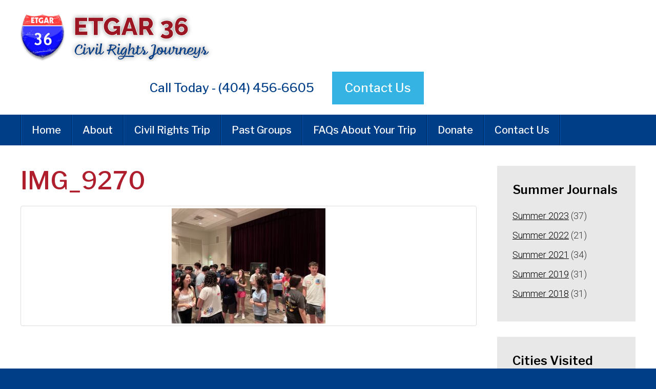

--- FILE ---
content_type: text/html; charset=UTF-8
request_url: https://www.etgar.org/2023/06/atlanta/img_9270/
body_size: 9587
content:
<!DOCTYPE html>
<!--[if IEMobile 7 ]> <html dir="ltr" lang="en" prefix="og: https://ogp.me/ns#"class="no-js iem7"> <![endif]-->
<!--[if lt IE 7 ]> <html dir="ltr" lang="en" prefix="og: https://ogp.me/ns#" class="no-js ie6"> <![endif]-->
<!--[if IE 7 ]>    <html dir="ltr" lang="en" prefix="og: https://ogp.me/ns#" class="no-js ie7"> <![endif]-->
<!--[if IE 8 ]>    <html dir="ltr" lang="en" prefix="og: https://ogp.me/ns#" class="no-js ie8"> <![endif]-->
<!--[if (gte IE 9)|(gt IEMobile 7)|!(IEMobile)|!(IE)]><!--><html dir="ltr" lang="en" prefix="og: https://ogp.me/ns#" class="no-js"><!--<![endif]-->

<head>

    <meta charset="utf-8">
    <title>IMG_9270 | Etgar 36Etgar 36</title>
    <meta name="viewport" content="width=device-width, initial-scale=1.0">
    <meta name="description" content="">
    <meta name="author" content="">

	<!-- Open graph tags -->
        <meta property="og:title" content="IMG_9270" />
	<meta property="og:description" content="" />
    <meta property="og:url" content="https://www.etgar.org/2023/06/atlanta/img_9270/" />
    <meta property="og:image:url" content="" />
    <meta property="og:image:type" content="image/jpeg" />
	<meta property="og:image:width" content="1500" />
	<meta property="og:image:height" content="788" />
    
	<!-- CSS -->
    <link type="text/css" href="https://www.etgar.org/wp-content/themes/etgar36/css/bootstrap.min.css" rel="stylesheet">
    <link type="text/css" href="https://www.etgar.org/wp-content/themes/etgar36/style.css" rel="stylesheet" media="screen">
    <link type="text/css" href="https://www.etgar.org/wp-content/themes/etgar36/navigation.css" rel="stylesheet" media="screen">

    <!-- HTML5 shim, for IE6-8 support of HTML5 elements -->
    <!--[if lt IE 9]><script src="http://html5shim.googlecode.com/svn/trunk/html5.js"></script><![endif]-->

    <!-- Favicon and touch icons -->
    <link rel="apple-touch-icon-precomposed" sizes="144x144" href="https://www.etgar.org/wp-content/themes/etgar36/icons/apple-touch-icon-144-precomposed.png">
    <link rel="apple-touch-icon-precomposed" sizes="114x114" href="https://www.etgar.org/wp-content/themes/etgar36/icons/apple-touch-icon-114-precomposed.png">
	<link rel="apple-touch-icon-precomposed" sizes="72x72" href="https://www.etgar.org/wp-content/themes/etgar36/icons/apple-touch-icon-72-precomposed.png">
	<link rel="apple-touch-icon-precomposed" href="https://www.etgar.org/wp-content/themes/etgar36/icons/apple-touch-icon-57-precomposed.png">
	<link rel="shortcut icon" href="https://www.etgar.org/wp-content/themes/etgar36/icons/favicon.png">
    
    <!-- Google Fonts -->
	<link rel="preconnect" href="https://fonts.googleapis.com">
	<link rel="preconnect" href="https://fonts.gstatic.com" crossorigin>
	<link href="https://fonts.googleapis.com/css2?family=Libre+Franklin:ital,wght@0,100;0,200;0,300;0,400;0,500;0,600;0,700;0,800;0,900;1,100;1,200;1,300;1,400;1,500;1,600;1,700;1,800;1,900&family=Roboto:ital,wght@0,100;0,300;0,400;0,500;0,700;0,900;1,100;1,300;1,400;1,500;1,700;1,900&display=swap" rel="stylesheet">
    
    <!-- Google Analytics -->
	<script>
	  (function(i,s,o,g,r,a,m){i['GoogleAnalyticsObject']=r;i[r]=i[r]||function(){
	  (i[r].q=i[r].q||[]).push(arguments)},i[r].l=1*new Date();a=s.createElement(o),
	  m=s.getElementsByTagName(o)[0];a.async=1;a.src=g;m.parentNode.insertBefore(a,m)
	  })(window,document,'script','https://www.google-analytics.com/analytics.js','ga');

	  ga('create', 'UA-101267131-1', 'auto');
	  ga('send', 'pageview');

	</script>
    
    <!-- Feeds -->
    <link rel="pingback" href="https://www.etgar.org/xmlrpc.php" />
    <link rel="alternate" type="application/rss+xml" title="Etgar 36" href="https://www.etgar.org/feed/" />
    <link rel="alternate" type="application/atom+xml" title="Etgar 36" href="https://www.etgar.org/feed/atom/" />

	<!-- Wordpress head functions -->    
        	<style>img:is([sizes="auto" i], [sizes^="auto," i]) { contain-intrinsic-size: 3000px 1500px }</style>
	
		<!-- All in One SEO 4.5.5 - aioseo.com -->
		<meta name="robots" content="max-image-preview:large" />
		<link rel="canonical" href="https://www.etgar.org/2023/06/atlanta/img_9270/" />
		<meta name="generator" content="All in One SEO (AIOSEO) 4.5.5" />
		<meta property="og:locale" content="en_US" />
		<meta property="og:site_name" content="Etgar 36 | An American Journey" />
		<meta property="og:type" content="article" />
		<meta property="og:title" content="IMG_9270 | Etgar 36" />
		<meta property="og:url" content="https://www.etgar.org/2023/06/atlanta/img_9270/" />
		<meta property="article:published_time" content="2023-06-26T10:55:10+00:00" />
		<meta property="article:modified_time" content="2023-06-26T10:55:10+00:00" />
		<meta name="twitter:card" content="summary" />
		<meta name="twitter:title" content="IMG_9270 | Etgar 36" />
		<meta name="google" content="nositelinkssearchbox" />
		<script type="application/ld+json" class="aioseo-schema">
			{"@context":"https:\/\/schema.org","@graph":[{"@type":"BreadcrumbList","@id":"https:\/\/www.etgar.org\/2023\/06\/atlanta\/img_9270\/#breadcrumblist","itemListElement":[{"@type":"ListItem","@id":"https:\/\/www.etgar.org\/#listItem","position":1,"name":"Home","item":"https:\/\/www.etgar.org\/","nextItem":"https:\/\/www.etgar.org\/2023\/06\/atlanta\/img_9270\/#listItem"},{"@type":"ListItem","@id":"https:\/\/www.etgar.org\/2023\/06\/atlanta\/img_9270\/#listItem","position":2,"name":"IMG_9270","previousItem":"https:\/\/www.etgar.org\/#listItem"}]},{"@type":"ItemPage","@id":"https:\/\/www.etgar.org\/2023\/06\/atlanta\/img_9270\/#itempage","url":"https:\/\/www.etgar.org\/2023\/06\/atlanta\/img_9270\/","name":"IMG_9270 | Etgar 36","inLanguage":"en","isPartOf":{"@id":"https:\/\/www.etgar.org\/#website"},"breadcrumb":{"@id":"https:\/\/www.etgar.org\/2023\/06\/atlanta\/img_9270\/#breadcrumblist"},"author":{"@id":"https:\/\/www.etgar.org\/author\/bplaner\/#author"},"creator":{"@id":"https:\/\/www.etgar.org\/author\/bplaner\/#author"},"datePublished":"2023-06-26T06:55:10-04:00","dateModified":"2023-06-26T06:55:10-04:00"},{"@type":"Organization","@id":"https:\/\/www.etgar.org\/#organization","name":"Etgar 36","url":"https:\/\/www.etgar.org\/"},{"@type":"Person","@id":"https:\/\/www.etgar.org\/author\/bplaner\/#author","url":"https:\/\/www.etgar.org\/author\/bplaner\/","name":"Billy Planer","image":{"@type":"ImageObject","@id":"https:\/\/www.etgar.org\/2023\/06\/atlanta\/img_9270\/#authorImage","url":"https:\/\/secure.gravatar.com\/avatar\/23aa85e5976cdbb29ab489011239c07f?s=96&d=mm&r=g","width":96,"height":96,"caption":"Billy Planer"}},{"@type":"WebSite","@id":"https:\/\/www.etgar.org\/#website","url":"https:\/\/www.etgar.org\/","name":"Etgar 36","description":"An American Journey","inLanguage":"en","publisher":{"@id":"https:\/\/www.etgar.org\/#organization"}}]}
		</script>
		<!-- All in One SEO -->

<script type="text/javascript">
/* <![CDATA[ */
window._wpemojiSettings = {"baseUrl":"https:\/\/s.w.org\/images\/core\/emoji\/15.0.3\/72x72\/","ext":".png","svgUrl":"https:\/\/s.w.org\/images\/core\/emoji\/15.0.3\/svg\/","svgExt":".svg","source":{"concatemoji":"https:\/\/www.etgar.org\/wp-includes\/js\/wp-emoji-release.min.js?ver=6.7.4"}};
/*! This file is auto-generated */
!function(i,n){var o,s,e;function c(e){try{var t={supportTests:e,timestamp:(new Date).valueOf()};sessionStorage.setItem(o,JSON.stringify(t))}catch(e){}}function p(e,t,n){e.clearRect(0,0,e.canvas.width,e.canvas.height),e.fillText(t,0,0);var t=new Uint32Array(e.getImageData(0,0,e.canvas.width,e.canvas.height).data),r=(e.clearRect(0,0,e.canvas.width,e.canvas.height),e.fillText(n,0,0),new Uint32Array(e.getImageData(0,0,e.canvas.width,e.canvas.height).data));return t.every(function(e,t){return e===r[t]})}function u(e,t,n){switch(t){case"flag":return n(e,"\ud83c\udff3\ufe0f\u200d\u26a7\ufe0f","\ud83c\udff3\ufe0f\u200b\u26a7\ufe0f")?!1:!n(e,"\ud83c\uddfa\ud83c\uddf3","\ud83c\uddfa\u200b\ud83c\uddf3")&&!n(e,"\ud83c\udff4\udb40\udc67\udb40\udc62\udb40\udc65\udb40\udc6e\udb40\udc67\udb40\udc7f","\ud83c\udff4\u200b\udb40\udc67\u200b\udb40\udc62\u200b\udb40\udc65\u200b\udb40\udc6e\u200b\udb40\udc67\u200b\udb40\udc7f");case"emoji":return!n(e,"\ud83d\udc26\u200d\u2b1b","\ud83d\udc26\u200b\u2b1b")}return!1}function f(e,t,n){var r="undefined"!=typeof WorkerGlobalScope&&self instanceof WorkerGlobalScope?new OffscreenCanvas(300,150):i.createElement("canvas"),a=r.getContext("2d",{willReadFrequently:!0}),o=(a.textBaseline="top",a.font="600 32px Arial",{});return e.forEach(function(e){o[e]=t(a,e,n)}),o}function t(e){var t=i.createElement("script");t.src=e,t.defer=!0,i.head.appendChild(t)}"undefined"!=typeof Promise&&(o="wpEmojiSettingsSupports",s=["flag","emoji"],n.supports={everything:!0,everythingExceptFlag:!0},e=new Promise(function(e){i.addEventListener("DOMContentLoaded",e,{once:!0})}),new Promise(function(t){var n=function(){try{var e=JSON.parse(sessionStorage.getItem(o));if("object"==typeof e&&"number"==typeof e.timestamp&&(new Date).valueOf()<e.timestamp+604800&&"object"==typeof e.supportTests)return e.supportTests}catch(e){}return null}();if(!n){if("undefined"!=typeof Worker&&"undefined"!=typeof OffscreenCanvas&&"undefined"!=typeof URL&&URL.createObjectURL&&"undefined"!=typeof Blob)try{var e="postMessage("+f.toString()+"("+[JSON.stringify(s),u.toString(),p.toString()].join(",")+"));",r=new Blob([e],{type:"text/javascript"}),a=new Worker(URL.createObjectURL(r),{name:"wpTestEmojiSupports"});return void(a.onmessage=function(e){c(n=e.data),a.terminate(),t(n)})}catch(e){}c(n=f(s,u,p))}t(n)}).then(function(e){for(var t in e)n.supports[t]=e[t],n.supports.everything=n.supports.everything&&n.supports[t],"flag"!==t&&(n.supports.everythingExceptFlag=n.supports.everythingExceptFlag&&n.supports[t]);n.supports.everythingExceptFlag=n.supports.everythingExceptFlag&&!n.supports.flag,n.DOMReady=!1,n.readyCallback=function(){n.DOMReady=!0}}).then(function(){return e}).then(function(){var e;n.supports.everything||(n.readyCallback(),(e=n.source||{}).concatemoji?t(e.concatemoji):e.wpemoji&&e.twemoji&&(t(e.twemoji),t(e.wpemoji)))}))}((window,document),window._wpemojiSettings);
/* ]]> */
</script>
<style id='wp-emoji-styles-inline-css' type='text/css'>

	img.wp-smiley, img.emoji {
		display: inline !important;
		border: none !important;
		box-shadow: none !important;
		height: 1em !important;
		width: 1em !important;
		margin: 0 0.07em !important;
		vertical-align: -0.1em !important;
		background: none !important;
		padding: 0 !important;
	}
</style>
<link rel='stylesheet' id='wp-block-library-css' href='https://www.etgar.org/wp-includes/css/dist/block-library/style.min.css?ver=6.7.4' type='text/css' media='all' />
<style id='classic-theme-styles-inline-css' type='text/css'>
/*! This file is auto-generated */
.wp-block-button__link{color:#fff;background-color:#32373c;border-radius:9999px;box-shadow:none;text-decoration:none;padding:calc(.667em + 2px) calc(1.333em + 2px);font-size:1.125em}.wp-block-file__button{background:#32373c;color:#fff;text-decoration:none}
</style>
<style id='global-styles-inline-css' type='text/css'>
:root{--wp--preset--aspect-ratio--square: 1;--wp--preset--aspect-ratio--4-3: 4/3;--wp--preset--aspect-ratio--3-4: 3/4;--wp--preset--aspect-ratio--3-2: 3/2;--wp--preset--aspect-ratio--2-3: 2/3;--wp--preset--aspect-ratio--16-9: 16/9;--wp--preset--aspect-ratio--9-16: 9/16;--wp--preset--color--black: #000000;--wp--preset--color--cyan-bluish-gray: #abb8c3;--wp--preset--color--white: #ffffff;--wp--preset--color--pale-pink: #f78da7;--wp--preset--color--vivid-red: #cf2e2e;--wp--preset--color--luminous-vivid-orange: #ff6900;--wp--preset--color--luminous-vivid-amber: #fcb900;--wp--preset--color--light-green-cyan: #7bdcb5;--wp--preset--color--vivid-green-cyan: #00d084;--wp--preset--color--pale-cyan-blue: #8ed1fc;--wp--preset--color--vivid-cyan-blue: #0693e3;--wp--preset--color--vivid-purple: #9b51e0;--wp--preset--gradient--vivid-cyan-blue-to-vivid-purple: linear-gradient(135deg,rgba(6,147,227,1) 0%,rgb(155,81,224) 100%);--wp--preset--gradient--light-green-cyan-to-vivid-green-cyan: linear-gradient(135deg,rgb(122,220,180) 0%,rgb(0,208,130) 100%);--wp--preset--gradient--luminous-vivid-amber-to-luminous-vivid-orange: linear-gradient(135deg,rgba(252,185,0,1) 0%,rgba(255,105,0,1) 100%);--wp--preset--gradient--luminous-vivid-orange-to-vivid-red: linear-gradient(135deg,rgba(255,105,0,1) 0%,rgb(207,46,46) 100%);--wp--preset--gradient--very-light-gray-to-cyan-bluish-gray: linear-gradient(135deg,rgb(238,238,238) 0%,rgb(169,184,195) 100%);--wp--preset--gradient--cool-to-warm-spectrum: linear-gradient(135deg,rgb(74,234,220) 0%,rgb(151,120,209) 20%,rgb(207,42,186) 40%,rgb(238,44,130) 60%,rgb(251,105,98) 80%,rgb(254,248,76) 100%);--wp--preset--gradient--blush-light-purple: linear-gradient(135deg,rgb(255,206,236) 0%,rgb(152,150,240) 100%);--wp--preset--gradient--blush-bordeaux: linear-gradient(135deg,rgb(254,205,165) 0%,rgb(254,45,45) 50%,rgb(107,0,62) 100%);--wp--preset--gradient--luminous-dusk: linear-gradient(135deg,rgb(255,203,112) 0%,rgb(199,81,192) 50%,rgb(65,88,208) 100%);--wp--preset--gradient--pale-ocean: linear-gradient(135deg,rgb(255,245,203) 0%,rgb(182,227,212) 50%,rgb(51,167,181) 100%);--wp--preset--gradient--electric-grass: linear-gradient(135deg,rgb(202,248,128) 0%,rgb(113,206,126) 100%);--wp--preset--gradient--midnight: linear-gradient(135deg,rgb(2,3,129) 0%,rgb(40,116,252) 100%);--wp--preset--font-size--small: 13px;--wp--preset--font-size--medium: 20px;--wp--preset--font-size--large: 36px;--wp--preset--font-size--x-large: 42px;--wp--preset--spacing--20: 0.44rem;--wp--preset--spacing--30: 0.67rem;--wp--preset--spacing--40: 1rem;--wp--preset--spacing--50: 1.5rem;--wp--preset--spacing--60: 2.25rem;--wp--preset--spacing--70: 3.38rem;--wp--preset--spacing--80: 5.06rem;--wp--preset--shadow--natural: 6px 6px 9px rgba(0, 0, 0, 0.2);--wp--preset--shadow--deep: 12px 12px 50px rgba(0, 0, 0, 0.4);--wp--preset--shadow--sharp: 6px 6px 0px rgba(0, 0, 0, 0.2);--wp--preset--shadow--outlined: 6px 6px 0px -3px rgba(255, 255, 255, 1), 6px 6px rgba(0, 0, 0, 1);--wp--preset--shadow--crisp: 6px 6px 0px rgba(0, 0, 0, 1);}:where(.is-layout-flex){gap: 0.5em;}:where(.is-layout-grid){gap: 0.5em;}body .is-layout-flex{display: flex;}.is-layout-flex{flex-wrap: wrap;align-items: center;}.is-layout-flex > :is(*, div){margin: 0;}body .is-layout-grid{display: grid;}.is-layout-grid > :is(*, div){margin: 0;}:where(.wp-block-columns.is-layout-flex){gap: 2em;}:where(.wp-block-columns.is-layout-grid){gap: 2em;}:where(.wp-block-post-template.is-layout-flex){gap: 1.25em;}:where(.wp-block-post-template.is-layout-grid){gap: 1.25em;}.has-black-color{color: var(--wp--preset--color--black) !important;}.has-cyan-bluish-gray-color{color: var(--wp--preset--color--cyan-bluish-gray) !important;}.has-white-color{color: var(--wp--preset--color--white) !important;}.has-pale-pink-color{color: var(--wp--preset--color--pale-pink) !important;}.has-vivid-red-color{color: var(--wp--preset--color--vivid-red) !important;}.has-luminous-vivid-orange-color{color: var(--wp--preset--color--luminous-vivid-orange) !important;}.has-luminous-vivid-amber-color{color: var(--wp--preset--color--luminous-vivid-amber) !important;}.has-light-green-cyan-color{color: var(--wp--preset--color--light-green-cyan) !important;}.has-vivid-green-cyan-color{color: var(--wp--preset--color--vivid-green-cyan) !important;}.has-pale-cyan-blue-color{color: var(--wp--preset--color--pale-cyan-blue) !important;}.has-vivid-cyan-blue-color{color: var(--wp--preset--color--vivid-cyan-blue) !important;}.has-vivid-purple-color{color: var(--wp--preset--color--vivid-purple) !important;}.has-black-background-color{background-color: var(--wp--preset--color--black) !important;}.has-cyan-bluish-gray-background-color{background-color: var(--wp--preset--color--cyan-bluish-gray) !important;}.has-white-background-color{background-color: var(--wp--preset--color--white) !important;}.has-pale-pink-background-color{background-color: var(--wp--preset--color--pale-pink) !important;}.has-vivid-red-background-color{background-color: var(--wp--preset--color--vivid-red) !important;}.has-luminous-vivid-orange-background-color{background-color: var(--wp--preset--color--luminous-vivid-orange) !important;}.has-luminous-vivid-amber-background-color{background-color: var(--wp--preset--color--luminous-vivid-amber) !important;}.has-light-green-cyan-background-color{background-color: var(--wp--preset--color--light-green-cyan) !important;}.has-vivid-green-cyan-background-color{background-color: var(--wp--preset--color--vivid-green-cyan) !important;}.has-pale-cyan-blue-background-color{background-color: var(--wp--preset--color--pale-cyan-blue) !important;}.has-vivid-cyan-blue-background-color{background-color: var(--wp--preset--color--vivid-cyan-blue) !important;}.has-vivid-purple-background-color{background-color: var(--wp--preset--color--vivid-purple) !important;}.has-black-border-color{border-color: var(--wp--preset--color--black) !important;}.has-cyan-bluish-gray-border-color{border-color: var(--wp--preset--color--cyan-bluish-gray) !important;}.has-white-border-color{border-color: var(--wp--preset--color--white) !important;}.has-pale-pink-border-color{border-color: var(--wp--preset--color--pale-pink) !important;}.has-vivid-red-border-color{border-color: var(--wp--preset--color--vivid-red) !important;}.has-luminous-vivid-orange-border-color{border-color: var(--wp--preset--color--luminous-vivid-orange) !important;}.has-luminous-vivid-amber-border-color{border-color: var(--wp--preset--color--luminous-vivid-amber) !important;}.has-light-green-cyan-border-color{border-color: var(--wp--preset--color--light-green-cyan) !important;}.has-vivid-green-cyan-border-color{border-color: var(--wp--preset--color--vivid-green-cyan) !important;}.has-pale-cyan-blue-border-color{border-color: var(--wp--preset--color--pale-cyan-blue) !important;}.has-vivid-cyan-blue-border-color{border-color: var(--wp--preset--color--vivid-cyan-blue) !important;}.has-vivid-purple-border-color{border-color: var(--wp--preset--color--vivid-purple) !important;}.has-vivid-cyan-blue-to-vivid-purple-gradient-background{background: var(--wp--preset--gradient--vivid-cyan-blue-to-vivid-purple) !important;}.has-light-green-cyan-to-vivid-green-cyan-gradient-background{background: var(--wp--preset--gradient--light-green-cyan-to-vivid-green-cyan) !important;}.has-luminous-vivid-amber-to-luminous-vivid-orange-gradient-background{background: var(--wp--preset--gradient--luminous-vivid-amber-to-luminous-vivid-orange) !important;}.has-luminous-vivid-orange-to-vivid-red-gradient-background{background: var(--wp--preset--gradient--luminous-vivid-orange-to-vivid-red) !important;}.has-very-light-gray-to-cyan-bluish-gray-gradient-background{background: var(--wp--preset--gradient--very-light-gray-to-cyan-bluish-gray) !important;}.has-cool-to-warm-spectrum-gradient-background{background: var(--wp--preset--gradient--cool-to-warm-spectrum) !important;}.has-blush-light-purple-gradient-background{background: var(--wp--preset--gradient--blush-light-purple) !important;}.has-blush-bordeaux-gradient-background{background: var(--wp--preset--gradient--blush-bordeaux) !important;}.has-luminous-dusk-gradient-background{background: var(--wp--preset--gradient--luminous-dusk) !important;}.has-pale-ocean-gradient-background{background: var(--wp--preset--gradient--pale-ocean) !important;}.has-electric-grass-gradient-background{background: var(--wp--preset--gradient--electric-grass) !important;}.has-midnight-gradient-background{background: var(--wp--preset--gradient--midnight) !important;}.has-small-font-size{font-size: var(--wp--preset--font-size--small) !important;}.has-medium-font-size{font-size: var(--wp--preset--font-size--medium) !important;}.has-large-font-size{font-size: var(--wp--preset--font-size--large) !important;}.has-x-large-font-size{font-size: var(--wp--preset--font-size--x-large) !important;}
:where(.wp-block-post-template.is-layout-flex){gap: 1.25em;}:where(.wp-block-post-template.is-layout-grid){gap: 1.25em;}
:where(.wp-block-columns.is-layout-flex){gap: 2em;}:where(.wp-block-columns.is-layout-grid){gap: 2em;}
:root :where(.wp-block-pullquote){font-size: 1.5em;line-height: 1.6;}
</style>
<style id='akismet-widget-style-inline-css' type='text/css'>

			.a-stats {
				--akismet-color-mid-green: #357b49;
				--akismet-color-white: #fff;
				--akismet-color-light-grey: #f6f7f7;

				max-width: 350px;
				width: auto;
			}

			.a-stats * {
				all: unset;
				box-sizing: border-box;
			}

			.a-stats strong {
				font-weight: 600;
			}

			.a-stats a.a-stats__link,
			.a-stats a.a-stats__link:visited,
			.a-stats a.a-stats__link:active {
				background: var(--akismet-color-mid-green);
				border: none;
				box-shadow: none;
				border-radius: 8px;
				color: var(--akismet-color-white);
				cursor: pointer;
				display: block;
				font-family: -apple-system, BlinkMacSystemFont, 'Segoe UI', 'Roboto', 'Oxygen-Sans', 'Ubuntu', 'Cantarell', 'Helvetica Neue', sans-serif;
				font-weight: 500;
				padding: 12px;
				text-align: center;
				text-decoration: none;
				transition: all 0.2s ease;
			}

			/* Extra specificity to deal with TwentyTwentyOne focus style */
			.widget .a-stats a.a-stats__link:focus {
				background: var(--akismet-color-mid-green);
				color: var(--akismet-color-white);
				text-decoration: none;
			}

			.a-stats a.a-stats__link:hover {
				filter: brightness(110%);
				box-shadow: 0 4px 12px rgba(0, 0, 0, 0.06), 0 0 2px rgba(0, 0, 0, 0.16);
			}

			.a-stats .count {
				color: var(--akismet-color-white);
				display: block;
				font-size: 1.5em;
				line-height: 1.4;
				padding: 0 13px;
				white-space: nowrap;
			}
		
</style>
<link rel='stylesheet' id='fancybox-css' href='https://www.etgar.org/wp-content/plugins/easy-fancybox/fancybox/1.5.4/jquery.fancybox.min.css?ver=6.7.4' type='text/css' media='screen' />
<link rel='stylesheet' id='forget-about-shortcode-buttons-css' href='https://www.etgar.org/wp-content/plugins/forget-about-shortcode-buttons/public/css/button-styles.css?ver=2.1.3' type='text/css' media='all' />
<script type="text/javascript" src="https://www.etgar.org/wp-includes/js/jquery/jquery.min.js?ver=3.7.1" id="jquery-core-js"></script>
<script type="text/javascript" src="https://www.etgar.org/wp-includes/js/jquery/jquery-migrate.min.js?ver=3.4.1" id="jquery-migrate-js"></script>
<link rel="https://api.w.org/" href="https://www.etgar.org/wp-json/" /><link rel="alternate" title="JSON" type="application/json" href="https://www.etgar.org/wp-json/wp/v2/media/10225" /><link rel="EditURI" type="application/rsd+xml" title="RSD" href="https://www.etgar.org/xmlrpc.php?rsd" />
<link rel='shortlink' href='https://www.etgar.org/?p=10225' />
<link rel="alternate" title="oEmbed (JSON)" type="application/json+oembed" href="https://www.etgar.org/wp-json/oembed/1.0/embed?url=https%3A%2F%2Fwww.etgar.org%2F2023%2F06%2Fatlanta%2Fimg_9270%2F" />
<link rel="alternate" title="oEmbed (XML)" type="text/xml+oembed" href="https://www.etgar.org/wp-json/oembed/1.0/embed?url=https%3A%2F%2Fwww.etgar.org%2F2023%2F06%2Fatlanta%2Fimg_9270%2F&#038;format=xml" />
<meta name="framework" content="Alkivia Framework 0.8" />
     <script type="text/javascript">
     /* <![CDATA[ */
     function open_win(mp3_player_version, mp3_align, plyrs, transparent, id, blog_plyrs,  mp3wid, mp3high, aps, sound, playlst, playlistfolder, shuffle, colors, nums, mp3_player_plugin_url, which)
       {  
        window.open(mp3_player_plugin_url+ 'pop_up_mp.php?a=' +mp3_player_version+ '&b=' +mp3_align+ '&c=' +plyrs+ '&d=' +id+ '&e=' +transparent+ '&f=' +blog_plyrs+ '&g=' +mp3wid+ '&h=' +mp3high+ '&i=' +aps+ '&j=' +sound+ '&k=' +playlst+ '&l=' +playlistfolder+ '&m=' +shuffle+ '&n=' +colors+ '&o=' +nums+ '&p=' +mp3_player_plugin_url+ '&q=' +which, '_blank', 'statusbar=no, titlebar=no, toolbar=no, location=no, directories=no, status=no, menubar=no, scrollbars=no, resizable=yes, copyhistory=no, width='+mp3wid+', height='+mp3high); 
        }
        /* ]]> */
        </script><meta name="generator" content="Elementor 3.19.0; features: e_optimized_assets_loading, e_optimized_css_loading, additional_custom_breakpoints, block_editor_assets_optimize, e_image_loading_optimization; settings: css_print_method-external, google_font-enabled, font_display-swap">

</head>

<body>

	<!-- Header -->
    <header class="wrap header">
    	<div class="container">
        	<div class="row">
        		<div class="col-lg-4 col-md-0 col-md-offset-0 col-sm-8 col-sm-offset-2 col-xs-12 col-xs-offset-0">
					<a href="https://www.etgar.org" title="Return to the homepage"><img class="img-responsive" alt="Etgar 36" src="https://www.etgar.org/wp-content/themes/etgar36/images/logo.png" /></a>
				</div>
				<div class="col-lg-8 col-md-8 col-sm-12 col-xs-12 right">
					<ul>
						<li>Call Today - (404) 456-6605	</li>
						<li><a href="https://www.etgar.org/contact-us/">Contact Us</a></li>
					</ul>
				</div>
            </div>
        </div>
    </header>

    <!-- Main menu -->
	<nav class="wrap main-nav">
    	<div class="container">
        	<div class="row">
                <div class="col-lg-12 col-md-12 col-sm-12 col-xs-12 navbar navbar-default">
                    <div class="navbar-header">
                        <button type="button" class="navbar-toggle collapsed" data-toggle="collapse" data-target="#navbar-collapse-1" aria-expanded="false">
                            <span class="sr-only">Toggle navigation</span>
                            <span class="icon-bar"></span>
                            <span class="icon-bar"></span>
                            <span class="icon-bar"></span>
                        </button>
                        <a class="navbar-brand" href="#">Main Menu</a>
                    </div>
                    
                    <div id="navbar-collapse-1" class="collapse navbar-collapse"><ul id="main-menu" class="nav navbar-nav"><li id="menu-item-6511" class="menu-item menu-item-type-post_type menu-item-object-page menu-item-home menu-item-6511"><a title="Home" href="https://www.etgar.org/">Home</a></li>
<li id="menu-item-6513" class="menu-item menu-item-type-post_type menu-item-object-page menu-item-has-children menu-item-6513 dropdown"><a title="About" href="https://www.etgar.org/about/" data-toggle="dropdown" class="dropdown-toggle">About <span class="hidden-lg hidden-md visible-sm visible-xs caret"></span></a>
<ul role="menu" class=" dropdown-menu">
	<li id="menu-item-6514" class="menu-item menu-item-type-post_type menu-item-object-page menu-item-6514"><a title="Mission &#038; History" href="https://www.etgar.org/about/mission-history/">Mission &#038; History</a></li>
	<li id="menu-item-6515" class="menu-item menu-item-type-post_type menu-item-object-page menu-item-6515"><a title="Professional Staff" href="https://www.etgar.org/about/professional-staff/">Professional Staff</a></li>
</ul>
</li>
<li id="menu-item-6523" class="menu-item menu-item-type-post_type menu-item-object-page menu-item-6523"><a title="Civil Rights Trip" href="https://www.etgar.org/school-synagogue-adult-and-youth-group-journeys/">Civil Rights Trip</a></li>
<li id="menu-item-6692" class="menu-item menu-item-type-post_type menu-item-object-page menu-item-6692"><a title="Past Groups" href="https://www.etgar.org/past-groups/">Past Groups</a></li>
<li id="menu-item-10731" class="menu-item menu-item-type-post_type menu-item-object-page menu-item-10731"><a title="FAQs About Your Trip" href="https://www.etgar.org/faqs/">FAQs About Your Trip</a></li>
<li id="menu-item-6512" class="menu-item menu-item-type-post_type menu-item-object-page menu-item-6512"><a title="Donate" href="https://www.etgar.org/donate/">Donate</a></li>
<li id="menu-item-6528" class="menu-item menu-item-type-post_type menu-item-object-page menu-item-6528"><a title="Contact Us" href="https://www.etgar.org/contact-us/">Contact Us</a></li>
</ul></div>                </div>
            </div>
		</div>
	</nav>
	<div class="wrap content">
    	<div class="container">
        	<div class="row">
                <div class="col-lg-9 col-md-9 col-sm-12 col-xs-12 post-10225">
					    <!-- Start of loop -->
        
    	<!-- Breadcrumbs -->
    	    
        <!-- Page title -->
        <h1>IMG_9270</h1>
        
        <!-- Content -->
        <p class="attachment"><a class="thumbnail" href='https://www.etgar.org/wp-content/uploads/2023/06/IMG_9270-scaled.jpeg'><img fetchpriority="high" decoding="async" width="300" height="225" src="https://www.etgar.org/wp-content/uploads/2023/06/IMG_9270-300x225.jpeg" class="attachment-medium size-medium img-responsive" alt="" /></a></p>
    
    <!-- End of loop -->
                    </div>
            	<div class="col-lg-3 col-md-3 col-sm-12 col-xs-12">
					<div id="lc_taxonomy-3" class="widget widget_lc_taxonomy sidebar-module"><div id="lct-widget-category-container" class="list-custom-taxonomy-widget"><h4 class="widget-title">Summer Journals</h4><ul id="lct-widget-category">	<li class="cat-item cat-item-53"><a href="https://www.etgar.org/journals/summer-2023/">Summer 2023</a> (37)
</li>
	<li class="cat-item cat-item-52"><a href="https://www.etgar.org/journals/summer-2022/">Summer 2022</a> (21)
</li>
	<li class="cat-item cat-item-50"><a href="https://www.etgar.org/journals/summer2021/">Summer 2021</a> (34)
</li>
	<li class="cat-item cat-item-49"><a href="https://www.etgar.org/journals/summer-2019/">Summer 2019</a> (31)
</li>
	<li class="cat-item cat-item-48"><a href="https://www.etgar.org/journals/summer-2018/">Summer 2018</a> (31)
</li>
</ul></div></div><div id="lc_taxonomy-2" class="widget widget_lc_taxonomy sidebar-module"><div id="lct-widget-category-container" class="list-custom-taxonomy-widget"><h4 class="widget-title">Cities Visited</h4><ul id="lct-widget-category">	<li class="cat-item cat-item-9"><a href="https://www.etgar.org/cities/atlanta/">Atlanta</a> (8)
</li>
	<li class="cat-item cat-item-11"><a href="https://www.etgar.org/cities/birmingham/">Birmingham</a> (3)
</li>
	<li class="cat-item cat-item-12"><a href="https://www.etgar.org/cities/boston/">Boston</a> (6)
</li>
	<li class="cat-item cat-item-13"><a href="https://www.etgar.org/cities/boulder/">Boulder</a> (4)
</li>
	<li class="cat-item cat-item-14"><a href="https://www.etgar.org/cities/chicago/">Chicago</a> (10)
</li>
	<li class="cat-item cat-item-15"><a href="https://www.etgar.org/cities/cleveland/">Cleveland</a> (4)
</li>
	<li class="cat-item cat-item-16"><a href="https://www.etgar.org/cities/colorado-springs/">Colorado Springs</a> (2)
</li>
	<li class="cat-item cat-item-17"><a href="https://www.etgar.org/cities/dallas/">Dallas</a> (4)
</li>
	<li class="cat-item cat-item-18"><a href="https://www.etgar.org/cities/denver/">Denver</a> (13)
</li>
	<li class="cat-item cat-item-19"><a href="https://www.etgar.org/cities/dodge-city/">Dodge City</a> (4)
</li>
	<li class="cat-item cat-item-20"><a href="https://www.etgar.org/cities/grand-canyon/">Grand Canyon</a> (4)
</li>
	<li class="cat-item cat-item-21"><a href="https://www.etgar.org/cities/las-vegas/">Las Vegas</a> (10)
</li>
	<li class="cat-item cat-item-22"><a href="https://www.etgar.org/cities/little-rock/">Little Rock</a> (5)
</li>
	<li class="cat-item cat-item-23"><a href="https://www.etgar.org/cities/los-angeles/">Los Angeles</a> (10)
</li>
	<li class="cat-item cat-item-24"><a href="https://www.etgar.org/cities/memphis/">Memphis</a> (8)
</li>
	<li class="cat-item cat-item-25"><a href="https://www.etgar.org/cities/montgomery/">Montgomery</a> (9)
</li>
	<li class="cat-item cat-item-26"><a href="https://www.etgar.org/cities/new-york-city/">New York City</a> (14)
</li>
	<li class="cat-item cat-item-51"><a href="https://www.etgar.org/cities/newark/">Newark</a> (1)
</li>
	<li class="cat-item cat-item-27"><a href="https://www.etgar.org/cities/oklahoma-city/">Oklahoma City</a> (6)
</li>
	<li class="cat-item cat-item-28"><a href="https://www.etgar.org/cities/philadelphia/">Philadelphia</a> (8)
</li>
	<li class="cat-item cat-item-29"><a href="https://www.etgar.org/cities/salt-lake-city/">Salt Lake City</a> (4)
</li>
	<li class="cat-item cat-item-30"><a href="https://www.etgar.org/cities/san-francisco/">San Francisco</a> (11)
</li>
	<li class="cat-item cat-item-32"><a href="https://www.etgar.org/cities/washington-dc/">Washington, DC</a> (23)
</li>
	<li class="cat-item cat-item-33"><a href="https://www.etgar.org/cities/zion-national-park/">Zion National Park</a> (5)
</li>
</ul></div></div>                </div>
            </div>
        </div>
    </div>

	<!-- Footer -->
    <footer class="container footer">
    	<div class="container">
        	<div class="row center">
        		<div class="col-lg-12 col-md-12 col-sm-12 col-xs-12">
					<div class="menu-footer-menu-container"><ul id="footer-menu" class="menu"><li id="menu-item-10813" class="menu-item menu-item-type-post_type menu-item-object-page menu-item-home menu-item-10813"><a href="https://www.etgar.org/">Home</a></li>
<li id="menu-item-10814" class="menu-item menu-item-type-post_type menu-item-object-page menu-item-10814"><a href="https://www.etgar.org/about/">About</a></li>
<li id="menu-item-10815" class="menu-item menu-item-type-post_type menu-item-object-page menu-item-10815"><a href="https://www.etgar.org/school-synagogue-adult-and-youth-group-journeys/">Civil Rights Trip</a></li>
<li id="menu-item-10817" class="menu-item menu-item-type-post_type menu-item-object-page menu-item-10817"><a href="https://www.etgar.org/past-groups/">Past Groups</a></li>
<li id="menu-item-10818" class="menu-item menu-item-type-post_type menu-item-object-page menu-item-10818"><a href="https://www.etgar.org/faqs/">FAQs About Your Trip</a></li>
<li id="menu-item-10819" class="menu-item menu-item-type-post_type menu-item-object-page menu-item-10819"><a href="https://www.etgar.org/donate/">Donate</a></li>
<li id="menu-item-10816" class="menu-item menu-item-type-post_type menu-item-object-page menu-item-10816"><a href="https://www.etgar.org/contact-us/">Contact Us</a></li>
</ul></div>
					<p>404-456-6605 <span>|</span> <a href="mailto:info@etgar.org">info@etgar.org</a> <span>|</span> P.O. Box 2212, Decatur, GA 30031</p>

					<small>Copyright &copy; 2026. All rights reserved. Website designed by <a href="https://www.wordpress-web-designer-raleigh.com/" target="_blank">Addicott Web</a>.</small>
				</div>
			</div>
        </div>
    </footer>

<!--[if lt IE 7 ]>
<script src="//ajax.googleapis.com/ajax/libs/chrome-frame/1.0.3/CFInstall.min.js"></script>
<script>window.attachEvent('onload',function(){CFInstall.check({mode:'overlay'})})</script>
<![endif]-->
		
<script type="text/javascript" src="https://www.etgar.org/wp-content/plugins/easy-fancybox/fancybox/1.5.4/jquery.fancybox.min.js?ver=6.7.4" id="jquery-fancybox-js"></script>
<script type="text/javascript" id="jquery-fancybox-js-after">
/* <![CDATA[ */
var fb_timeout, fb_opts={'overlayShow':true,'hideOnOverlayClick':true,'showCloseButton':true,'margin':20,'enableEscapeButton':true,'autoScale':true };
if(typeof easy_fancybox_handler==='undefined'){
var easy_fancybox_handler=function(){
jQuery([".nolightbox","a.wp-block-fileesc_html__button","a.pin-it-button","a[href*='pinterest.com\/pin\/create']","a[href*='facebook.com\/share']","a[href*='twitter.com\/share']"].join(',')).addClass('nofancybox');
jQuery('a.fancybox-close').on('click',function(e){e.preventDefault();jQuery.fancybox.close()});
/* IMG */
var fb_IMG_select=jQuery('a[href*=".jpg" i]:not(.nofancybox,li.nofancybox>a),area[href*=".jpg" i]:not(.nofancybox),a[href*=".png" i]:not(.nofancybox,li.nofancybox>a),area[href*=".png" i]:not(.nofancybox),a[href*=".webp" i]:not(.nofancybox,li.nofancybox>a),area[href*=".webp" i]:not(.nofancybox)');
fb_IMG_select.addClass('fancybox image');
var fb_IMG_sections=jQuery('.gallery,.wp-block-gallery,.tiled-gallery,.wp-block-jetpack-tiled-gallery');
fb_IMG_sections.each(function(){jQuery(this).find(fb_IMG_select).attr('rel','gallery-'+fb_IMG_sections.index(this));});
jQuery('a.fancybox,area.fancybox,.fancybox>a').each(function(){jQuery(this).fancybox(jQuery.extend(true,{},fb_opts,{'transitionIn':'elastic','transitionOut':'elastic','opacity':false,'hideOnContentClick':false,'titleShow':true,'titlePosition':'over','titleFromAlt':true,'showNavArrows':true,'enableKeyboardNav':true,'cyclic':false}))});
};};
var easy_fancybox_auto=function(){setTimeout(function(){jQuery('a#fancybox-auto,#fancybox-auto>a').first().trigger('click')},1000);};
jQuery(easy_fancybox_handler);jQuery(document).on('post-load',easy_fancybox_handler);
jQuery(easy_fancybox_auto);
/* ]]> */
</script>
<script type="text/javascript" src="https://www.etgar.org/wp-content/plugins/easy-fancybox/vendor/jquery.easing.min.js?ver=1.4.1" id="jquery-easing-js"></script>
<script type="text/javascript" src="https://www.etgar.org/wp-content/plugins/easy-fancybox/vendor/jquery.mousewheel.min.js?ver=3.1.13" id="jquery-mousewheel-js"></script>

<!-- Scripts -->
<script src="https://stackpath.bootstrapcdn.com/bootstrap/3.4.1/js/bootstrap.min.js" integrity="sha384-aJ21OjlMXNL5UyIl/XNwTMqvzeRMZH2w8c5cRVpzpU8Y5bApTppSuUkhZXN0VxHd" crossorigin="anonymous"></script>

<script>
jQuery(function($) {
  // Bootstrap menu magic
  $(window).resize(function() {
    if ($(window).width() < 768) {
      $(".dropdown-toggle").attr('data-toggle', 'dropdown');
    } else {
      $(".dropdown-toggle").removeAttr('data-toggle dropdown');
    }
  });
	
	$('.dropdown-toggle').click(function() { if ($(window).width() > 991) if ($(this).next('.dropdown-menu').is(':visible')) window.location = $(this).attr('href'); });
});
</script>

</body>
</html>